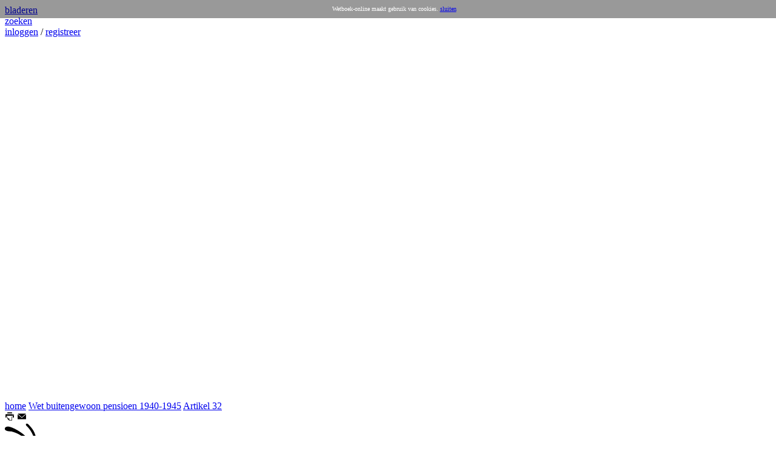

--- FILE ---
content_type: text/html; charset=utf-8
request_url: http://www.wetboek-online.nl/site/css_default.css
body_size: 7192
content:
<html><head><!-- [base64] --><style type="text/css" >body,td { font-family: tahoma; font-size: 13px; color: #444444; }</style></head><body bgcolor="#ffffff" onload="bootClient();"><script type="text/javascript" >

var isNS4 = false;
var isIE4 = false;
var isIE5 = false;
var isNS6 = false;
var isDOM = false;

isNS4 = (document.layers) ? true : false;
isIE4 = (document.all && !document.getElementById) ? true : false;
isIE5 = (document.all && document.getElementById) ? true : false;
isNS6 = (!document.all && document.getElementById) ? true : false;
isDOM = document.getElementById ? true : false;
isIE = (isIE4 | isIE5) ? true : false;

function canvasWidth() {
	if(isDOM | isIE) return window.screen.availWidth;
	return 800;
}

function canvasHeight() {
	if(isDOM | isIE) return window.screen.availHeight;
	return 600;
}

function tzOffset() {
        var ctprobe=new Date();
        return ctprobe.getTimezoneOffset();

}

function flashVersion(){
	var version = -1;
	var axo;
	var e;
	var isIE  = (navigator.appVersion.indexOf("MSIE") != -1) ? true : false;
	var isWin = (navigator.appVersion.toLowerCase().indexOf("win") != -1) ? true : false;
	var isOpera = (navigator.userAgent.indexOf("Opera") != -1) ? true : false;

	if (navigator.plugins != null && navigator.plugins.length > 0) {
		if (navigator.plugins["Shockwave Flash 2.0"] || navigator.plugins["Shockwave Flash"]) {
			var swVer2 = navigator.plugins["Shockwave Flash 2.0"] ? " 2.0" : "";
			var flashDescription = navigator.plugins["Shockwave Flash" + swVer2].description;
			var descArray = flashDescription.split(" ");
			var tempArrayMajor = descArray[2].split(".");
			var versionMajor = tempArrayMajor[0];
			var versionMinor = tempArrayMajor[1];
			if ( descArray[3] != "" ) {
				tempArrayMinor = descArray[3].split("r");
			} else {
				tempArrayMinor = descArray[4].split("r");
			}
			var versionRevision = tempArrayMinor[1] > 0 ? tempArrayMinor[1] : 0;
			var version = versionMajor + "." + versionMinor + "." + versionRevision;
		}
	}
	else if (navigator.userAgent.toLowerCase().indexOf("webtv/2.6") != -1) version = 4;
	else if (navigator.userAgent.toLowerCase().indexOf("webtv/2.5") != -1) version = 3;
	else if (navigator.userAgent.toLowerCase().indexOf("webtv") != -1) version = 2;
	else if ( isIE && isWin && !isOpera ) {
		try {
			axo = new ActiveXObject("ShockwaveFlash.ShockwaveFlash.7");
			version = axo.GetVariable("$version");
		} catch (e) {
		}

		if (!version)
		{
			try {
				// version will be set for 6.X players only
				axo = new ActiveXObject("ShockwaveFlash.ShockwaveFlash.6");
				version = "6.0.21.0";
				axo.AllowScriptAccess = "always";
				version = axo.GetVariable("$version");

			} catch (e) {
			}
		}

		if (!version)
		{
			try {
				// version will be set for 4.X or 5.X player
				axo = new ActiveXObject("ShockwaveFlash.ShockwaveFlash.3");
				version = axo.GetVariable("$version");
			} catch (e) {
			}
		}

		if (!version)
		{
			try {
				// version will be set for 3.X player
				axo = new ActiveXObject("ShockwaveFlash.ShockwaveFlash.3");
				version = 3;
			} catch (e) {
			}
		}

		if (!version)
		{
			try {
				// version will be set for 2.X player
				axo = new ActiveXObject("ShockwaveFlash.ShockwaveFlash");
				version = "2.0.0.11";
				version = 2;
			} catch (e) {
				flasgVer = -1;
			}
		}

	}
	return version;
}

function bootClient() {
        var url  = "/site/$CB$d1e30bdd:c3b780d9:47973092:43246698:1762409224338:6e57a05a:SCRIPT?flashVersion=" + flashVersion() + '&canvasWidth='  + canvasWidth() + '&canvasHeight='+ canvasHeight() + '&tzOffset='+ tzOffset();
        var referer = document.referrer.replace( new RegExp("IS4\w+=\w+&?","gm"),"");
            url += '&ref='+ escape(document.referrer);
	if(isDOM) {
		try {
			document.location = url;
			return true;
		} catch(e) {
			url = url + "&framed=1";
		}
		window.open(url,"Caret");
	} else {
		document.location = url;
	}
}




</script>
            <noscript>
                <img src="/site/$CB$d1e30bdd:c3b780d9:47973092:43246698:1762409224338:6e57a05a:IMG" border="0" />
                <p style="padding-left: 80px; " ><img src="/icons/flags/uk.png" border="0" /> Please note! Javascript and/or cookies must be enabled for this site to perform correctly - click <a href="/cms/BrowserCompatibility">here</a> for more information or press the button below to continue anyway.</p>
                <p style="padding-left: 80px; " ><img src="/icons/flags/nl.png" border="0" /> Let op! Javascript en/of cookies zijn uitgeschakeld in uw browser waardoor sommige onderdelen van deze site niet correct kunnen werken - klik <a href="/cms/BrowserCompatibility">hier</a> voor meer informatie of druk op de knop hieronder om de site te openen.</p>
                <p style="padding-left: 80px; " ><img src="/icons/flags/es.png" border="0" /> Nota! Para poder disfrutar de algunos de los contenidos de eso sitio, necesita tener JavaScript y cookies activados. Pulse <a href="/cms/BrowserCompatibility">aqui</a> para mas informacion o pulse el boton abajo para continuar.</p>
                <p style="padding-left: 80px; " ><img src="/icons/flags/fr.png" border="0" /> Note! Pour acceder a certains contenus de ce site web et en profiter au maximum, vous devez activer JavaScript y cookies. Pour de plus amples informations veuillez vous reporter a la section <a href="/cms/BrowserCompatibility">aqui</a> ou cliquez sur le bouton au dessous a continuer.</p>
                <p style="padding-left: 80px; " ><img src="/icons/flags/de.png" border="0" /> Diese Seite braucht Javascript und Cookies um vollstaendig zu funktionieren. Fuer weitere Informationen clicken Sie <a href="/cms/BrowserCompatibility">hier</a> oder Klicken Sie den Knopf unten um fortzusetzen.</p>
                <p style="padding-left: 80px; " ><form method="post" name="f" action="/site/$CB$d1e30bdd:c3b780d9:47973092:43246698:1762409224338:6e57a05a:" ><input type="submit" style="font: tahoma; width: 200px; height: 40px;" name="reload" value="http://www.wetboek-online.nl/" /></form></p>
            </noscript>
        </body></html>

--- FILE ---
content_type: text/html; charset=utf-8
request_url: https://www.google.com/recaptcha/api2/aframe
body_size: 267
content:
<!DOCTYPE HTML><html><head><meta http-equiv="content-type" content="text/html; charset=UTF-8"></head><body><script nonce="_nmo7miqbXY0zTLi2lXWPA">/** Anti-fraud and anti-abuse applications only. See google.com/recaptcha */ try{var clients={'sodar':'https://pagead2.googlesyndication.com/pagead/sodar?'};window.addEventListener("message",function(a){try{if(a.source===window.parent){var b=JSON.parse(a.data);var c=clients[b['id']];if(c){var d=document.createElement('img');d.src=c+b['params']+'&rc='+(localStorage.getItem("rc::a")?sessionStorage.getItem("rc::b"):"");window.document.body.appendChild(d);sessionStorage.setItem("rc::e",parseInt(sessionStorage.getItem("rc::e")||0)+1);localStorage.setItem("rc::h",'1762409225812');}}}catch(b){}});window.parent.postMessage("_grecaptcha_ready", "*");}catch(b){}</script></body></html>

--- FILE ---
content_type: application/x-javascript
request_url: http://www.wetboek-online.nl/export/78/783e32xznH3jqhrfu.js
body_size: 14108
content:
  /************************************************************************/
 /************************** Lightbox functies********************************/
/************************************************************************/
function addOverlay() {
    var body = document.getElementsByTagName("body")[0];
    var tmp = document.createElement('div');
    tmp.id = 'overlayDiv';
    tmp.onclick = function() {
        removeLightbox();
    };
    tmp.style.top = '0px';
    tmp.style.left = '0px';
    tmp.style.cursor = 'pointer';
    tmp.style.position = 'absolute';
    tmp.style.height =( getPageHeight() >300 ?  getPageHeight() : 1500) + "px";
    tmp.style.width = '100%';
    tmp.style.backgroundColor = '#000';
    tmp.style.zIndex = 100;
    body.appendChild(tmp);
    changeOpac(50, 'overlayDiv');

    var ymargin = Math.floor((document.documentElement.clientHeight - 600) / 2);    
    ymargin = (ymargin > 0 ? ymargin : 0);
    var tmp2 = document.createElement('div');
    tmp2.id = 'overlayDivContent';
    tmp2.style.top = ((window.pageYOffset || document.documentElement.scrollTop || 0) + ymargin) + "px";
    tmp2.style.left = (((window.pageXOffset || document.documentElement.scrollWidth || 0) - 780) / 2) + "px";
    tmp2.style.position = 'absolute';
    tmp2.style.width = "560px";
    tmp2.style.backgroundColor = '#fff';
    tmp2.style.height = "500px";
    tmp2.style.border = '0px';
    tmp2.style.zIndex = 110;
    body.appendChild(tmp2);
}
function removeLightbox() {
    var body = document.getElementsByTagName("body")[0];
    body.removeChild(getElement('overlayDiv'));
    body.removeChild(getElement('overlayDivContent'));
}
function lightbox(url, data, ifRet ) {
    addOverlay(); // divs dr in stoppen
    var content = (url ? "<iframe src='" + url + "' width='100%' height='550px' border='' allowtransparency='true'  style='border:0px;   background: transparent;' FRAMEBORDER=0; ></iframe>": data);
    getElement('overlayDivContent').innerHTML = "<div id='overlayDivClose' onclick='removeLightbox();' title='close'></div><div id='overlayDivInnerContent'></div>";
    getElement('overlayDivInnerContent').innerHTML = content;
    if(ifRet != '0'){
	    return false;
   }	
}



  /************************************************************************/
 /************************** Opmaak functies********************************/
/************************************************************************/
/* setSearchTab
Description:	Function sets tabs for searchfield apropiately
Author:		Ren� Weteling (rene@click.nl)
Date:			2009-09-17
Call: 			setSearchTab(el);
*/
function setSearchTab2(el){
	if(el.className.length > 5){
		el.className = 'tab';
		document.getElementById(el.id.replace("tab","search")).value="false";
		$("#advanced_"+el.id.replace("tab_","")).slideUp('normal',function(){$(this).css('display', 'none')});			
	}else{
		el.className = 'tab tab_active';
		document.getElementById(el.id.replace("tab","search")).value="true";
		$("#advanced_"+el.id.replace("tab_","")).slideDown('normal',function(){$(this).css('display', 'block')});	
	}
}


function setSearchTab(el){
	var items =  ['tab_wetten', 'tab_jurisprudentie', 'tab_professionals'];
	var onClass = 'tab tab_active ';
	var offClass = 'tab';
	var aan = 0;
	for(i=0; i<items.length; i++){
		if(document.getElementById(items[i]).className.length == onClass.length){
			aan++;
		}
	}
	if(el.className.length == onClass.length){
		if(aan == items.length){
			// huidig is aan en de rest ook dus alles behalve huidig uit
			for(i=0; i<items.length; i++){
				if(items[i] != el.id){				
					$("#advanced_"+items[i].replace("tab_","")).slideUp('normal',function(){$(this).css('display', 'none')});					
					document.getElementById(items[i]).className = offClass;
					document.getElementById(items[i].replace("tab_","search_")).value="false";
				}
			}
		}else{
			if(aan > 1){
				// huidig is aan en niet alle aan en minimaal nog 1 andere dus huidig uit
				for(i=0; i<items.length; i++){
					if(items[i] != el.id){
						$("#advanced_"+items[i].replace("tab_","")).slideUp('normal',function(){$(this).css('display', 'none')});					
						document.getElementById(items[i]).className = offClass;
						document.getElementById(items[i].replace("tab_","search_")).value="false";
					}
				}
			}else if(aan == 1){
				// alleen huidig staat aan dus de andere ook aan zetten.
				for(i=0; i<items.length; i++){
					if(items[i] != el.id){
						$("#advanced_"+items[i].replace("tab_","")).slideDown('normal',function(){$(this).css('display', 'block')});					
						document.getElementById(items[i]).className = onClass;
						document.getElementById(items[i].replace("tab_","search_")).value="true";
					}
				}
			}								
		}
	}else{
		// huidig is uit dus huidig aan zetten
		el.className = onClass;
		document.getElementById(el.id.replace("tab_","search_")).value="true";
		$("#advanced_"+el.id.replace("tab_","")).slideDown('normal',function(){$(this).css('display', 'block')});		
	}
}				
 
  /************************************************************************/
 /*************************** Google functies********************************/
/************************************************************************/
/* loadMaps
Description:	Function loads googlemaps and executes callback when evertything is loaded.
Author:			Ren� Weteling (rene@click.nl)
Date:			2009-09-17
Call: 			loadMaps(function(){.......});
*/
var googleJsLoaded = false;
var googleLoaded = false;
function loadMaps(callback) {
	if(!googleJsLoaded){
		initLoader();
		setTimeout(function(){loadMaps(callback);}, 100);
	}else{
		if(!googleLoaded){
			google.load("maps", "2", {"language": "nl","callback": callback}); 
		}else{
			eval(callback);
		}
	}
}
function initLoader() {
  var script = document.createElement("script");
  var apiKey = "ABQIAAAAm-NJbEEXK-hZNMb4kHawvxR0M_Mg8iZ8CD_t0jUeNVLMojad6BQfcZRGdS-gBmYjgB0lK_G4ws365A";
  script.src = "http://www.google.com/jsapi?key="+apiKey+"&callback=setJsLoaded";
  script.type = "text/javascript";
  document.getElementsByTagName("head")[0].appendChild(script);
}
function setJsLoaded(){
	googleJsLoaded = true;
}
function setLoaded(){
	googleLoaded = true;
}
/* checkLatLon
Description:	Function checks address and sets latitude and longitude in given fields
Author:		Ren� Weteling (rene@click.nl)
Date:			2009-09-17
Call: 			checkLatLon("address string", "id of lat input field", "id o lon input field", "callback");
*/
var geocoder;
function checkLatLon(address, lat, lon, callback) {
	if(address == ""){
		return true;
	}
  if (!geocoder) {
	  geocoder = new GClientGeocoder();
	  setTimeout(function(){checkLatLon(address, lat, lon, callback)},150);
  }else{
	geocoder.getLatLng(
	  address,
	  function(point) {
		  if(point){
			  document.getElementById(lat).value = point['x'];
			  document.getElementById(lon).value = point['y'];
			  if(callback != ''){
				eval(callback);
			  }
		  }else{
			alert("Helaas het adres is niet gevonden heeft u het goed geschreven?");  
		  }
	  }
	);
  }
}

function addLoadEvent(func) {
    var oldonload = window.onload;
    if (typeof window.onload != 'function') {
        window.onload = func;
    } else {
        window.onload = function() {
            oldonload();
            func();
        }
    }
}

function prepareMenu(menuID) {
    // first lets make sure the browser understands the DOM methods we will be using
  	if (!document.getElementsByTagName) return false;
  	if (!document.getElementById) return false;
  	
  	// lets make sure the element exists
  	if (!document.getElementById(menuID)) return false;
  	var menu = document.getElementById(menuID);
  	
  	// for each of the li on the root level check if the element has any children
  	// if so append a function that makes the element appear when hovered over
  	var root_li = menu.getElementsByTagName("li");
  	for (var i = 0; i < root_li.length; i++) {
  	    var li = root_li[i];
  	    // search for children
  	    var child_ul = li.getElementsByTagName("ul");
  	    if (child_ul.length >= 1) {
  	        // we have children - append hover function to the parent
  	        li.onmouseover = function () {
  	            if (!this.getElementsByTagName("ul")) return false;
  	            var ul = this.getElementsByTagName("ul");
  	            ul[0].style.display = "block";
  	            return true;
  	        }
  	        li.onmouseout = function () {
  	            if (!this.getElementsByTagName("ul")) return false;
  	            var ul = this.getElementsByTagName("ul");
  	            ul[0].style.display = "none";
  	            return true;
  	        }
  	    }
  	}
  	
  	return true;
}

  /************************************************************************/
 /*************************** Hulp functies**********************************/
/************************************************************************/
//
// is4_setSelected
//
// Set option element in select list as selected
//
// Arguments:
//  selectId    id of select element
//  selectVal   value for option element which has to be selected
//
// Returns:
//  0           if option not found or other error
//  1           if option found and selected has been set.
//
function is4_setSelected(selectId, selectVal) {
   var selectList;
   var retVal = 0;
   if (selectId) {
      selectList = document.getElementById(selectId);
   }
   if (selectList) {
         var optList = selectList.options;
         // EJT: Note: start of for loos was 0. Why ?
         for(o = 0; o < optList.length && !retVal; o++) {
             if (optList[o].value == selectVal) {
                     optList[o].selected = true;
                     retVal = 1;
             }
         }
   }
   return retVal;
}

/* getElement
Description:	Function returns the object if exists else alerts an error message
Author:		Ren� Weteling (rene@click.nl)
Date:		2009-09-17
Call: 			getElement("id of an element");
*/
function getElement(id) {
    if (document.getElementById(id)) {
        return document.getElementById(id);
    } else {
        alert('Element ' + id + ' is niet gevonden!');
    }
}
/* toggleCursor
Description:	Functions toggle's the cursor style element used with onmouseout an onmouseover
Author:		Ren� Weteling (rene@click.nl)
Date:		2009-09-17
Call: 			toggleCursor("id of an element");
*/
function toggleCursor(el){
	if(el.style.cursor.length > 0){
		el.style.cursor = '';
	}else{
		el.style.cursor = 'pointer';
	}
}
/* getHeight
Description:	Functions gives the absolute height of an element positined from the top of the page
Author:		Ren� Weteling (rene@click.nl)
Date:		2009-09-17
Call: 			getHeight("id of an element");
*/
function getHeight(elementID) {
    var el = (elementID ? elementID : getElement(elementID));
    var _y = 0;
    while (el && !isNaN(el.offsetLeft) && !isNaN(el.offsetTop)) {
        _y += el.offsetTop;
        el = el.parentNode;
    }
    return _y;
}
/* getPageHeight
Description:	Functions gives the absolute height of an page
Author:		Ren� Weteling (rene@click.nl)
Date:		2009-09-17
Call: 			getPageHeight("id of an element");
*/
function getPageHeight() {
    if (window.innerHeight && window.scrollMaxY) { // Firefox
        yWithScroll = window.innerHeight + window.scrollMaxY;
    } else if (document.body.scrollHeight > document.body.offsetHeight) { // all but Explorer Mac
        yWithScroll = document.body.scrollHeight;
    } else { // works in Explorer 6 Strict, Mozilla (not FF) and Safari
        yWithScroll = document.body.offsetHeight;
    }
    return yWithScroll;
}
/* changeOpac
Description:	Functions sets transparancy to an element
Author:		Ren� Weteling (rene@click.nl)
Date:		2009-09-17
Call: 			changeOpac(#opacity, "id of an element");
*/
function changeOpac(opacity, id) {
    var object = getElement(id).style;
    object.opacity = (opacity / 100);
    object.MozOpacity = (opacity / 100);
    object.KhtmlOpacity = (opacity / 100);
    object.filter = "alpha(opacity=" + opacity + ")";
}
/* initImp
Description:	Functions inits imp focus and imp text
Author:		Ren� Weteling (rene@click.nl)
Date:		2009-09-17
Call: 			initImp=inpFocus("id of an element", standaard text);
*/
function initImp(obj,stdText){
	obj.onfocus = function(){inpFocus(obj,stdText)};
	obj.onblur = function(){inpBlur(obj,stdText)};
}
/* inpFocus
Description:	Functions removes default text in an textbox on focus
Author:		Ren� Weteling (rene@click.nl)
Date:		2009-09-17
Call: 			onfocus=inpFocus("id of an element");
*/
function inpFocus(obj, stdText) {
 if (obj.value == stdText) {
    obj.value = '';
 }
}
/* inpBlur
Description:	Adds default tekst if box is empty
Author:		Ren� Weteling (rene@click.nl)
Date:		2009-09-17
Call: 			onblur=inpBlur("id of an element");
*/
function inpBlur(obj, stdText) {
 if (obj.value == '') {
    obj.value = stdText;
 }
} 

function getWindowHeight() {
	myHeight = 0;
	if( typeof( window.innerWidth ) == 'number' ) {
		//Non-IE
		myHeight = window.innerHeight;
	} else if( document.documentElement && ( document.documentElement.clientWidth || document.documentElement.clientHeight ) ) {
		//IE 6+ in 'standards compliant mode'
		myHeight = document.documentElement.clientHeight;
	} else if( document.body && ( document.body.clientWidth || document.body.clientHeight ) ) {
		//IE 4 compatible
		myHeight = document.body.clientHeight;
	}
	return myHeight;
}
	function smoothScroll(el, y){
		var curEl = parseInt(getElement(el).style.top.replace("px",""));
		var diff = Math.round((y - curEl)/4);
		getElement(el).style.top = ( parseInt(curEl) + diff )+"px";
		if(diff != 0){
			setTimeout(function(){smoothScroll(el, y);},10);		
		}else{
			enableScroll = true;
		}
	}